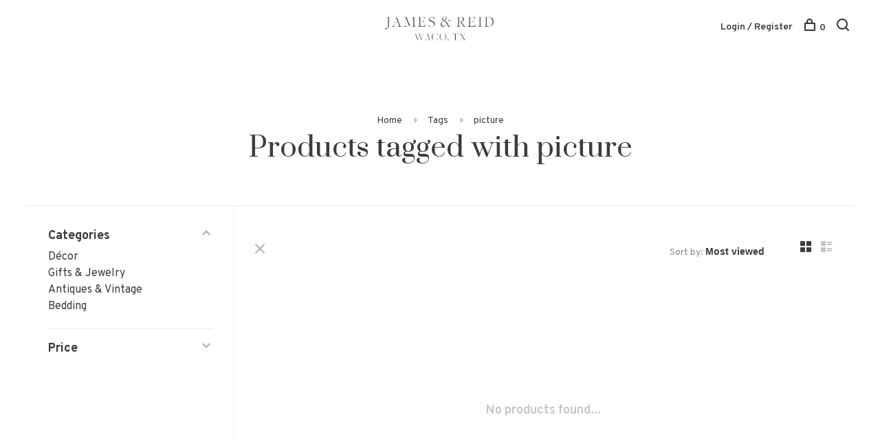

--- FILE ---
content_type: text/html;charset=utf-8
request_url: https://www.jamesandreid.com/tags/picture/
body_size: 6676
content:
<!DOCTYPE html>
<html lang="en">
  <head>
    
        
    <meta charset="utf-8"/>
<!-- [START] 'blocks/head.rain' -->
<!--

  (c) 2008-2026 Lightspeed Netherlands B.V.
  http://www.lightspeedhq.com
  Generated: 26-01-2026 @ 06:06:45

-->
<link rel="canonical" href="https://www.jamesandreid.com/tags/picture/"/>
<link rel="alternate" href="https://www.jamesandreid.com/index.rss" type="application/rss+xml" title="New products"/>
<meta name="robots" content="noodp,noydir"/>
<meta property="og:url" content="https://www.jamesandreid.com/tags/picture/?source=facebook"/>
<meta property="og:site_name" content="James &amp; Reid Home | Antiquities"/>
<meta property="og:title" content="picture"/>
<meta property="og:description" content="James &amp; Reid Home | Antiquities is a design showroom in Woodway, Texas (West Waco).  The source for homeowners, designers, and casual shoppers for Furniture, De"/>
<!--[if lt IE 9]>
<script src="https://cdn.shoplightspeed.com/assets/html5shiv.js?2025-02-20"></script>
<![endif]-->
<!-- [END] 'blocks/head.rain' -->
        	<meta property="og:image" content="https://cdn.shoplightspeed.com/shops/616177/themes/6715/v/857903/assets/logo.png?20231104202216">
        
        
        
        
    <title>picture - James &amp; Reid Home | Antiquities</title>
    <meta name="description" content="James &amp; Reid Home | Antiquities is a design showroom in Woodway, Texas (West Waco).  The source for homeowners, designers, and casual shoppers for Furniture, De" />
    <meta name="keywords" content="picture, James &amp; Reid Home | Antiquities is a design showroom in Woodway, Texas (West Waco).  The source for homeowners, designers, and casual shoppers for Furniture, Decor, Gifts, Art, Lighting, Antiques, Bedding, Candles.  Product lines include Lee" />
    <meta http-equiv="X-UA-Compatible" content="ie=edge">
    <meta name="viewport" content="width=device-width, initial-scale=1.0">
    <meta name="apple-mobile-web-app-capable" content="yes">
    <meta name="apple-mobile-web-app-status-bar-style" content="black">
    <meta name="viewport" content="width=device-width, initial-scale=1, maximum-scale=1, user-scalable=0"/>

    <link rel="shortcut icon" href="https://cdn.shoplightspeed.com/shops/616177/themes/6715/assets/favicon.ico?2023110420221720201219173038" type="image/x-icon" />
    
      	<link rel="preconnect" href="https://fonts.googleapis.com">
		<link rel="preconnect" href="https://fonts.gstatic.com" crossorigin>
  	    <link href='//fonts.googleapis.com/css?family=Overpass:400,400i,300,500,600,700,700i,800,900|Prata:400,400i,300,500,600,700,700i,800,900' rel='stylesheet' type='text/css'>
    
    <link rel="stylesheet" href="https://cdn.shoplightspeed.com/assets/gui-2-0.css?2025-02-20" />
    <link rel="stylesheet" href="https://cdn.shoplightspeed.com/assets/gui-responsive-2-0.css?2025-02-20" /> 
    <link rel="stylesheet" href="https://cdn.shoplightspeed.com/shops/616177/themes/6715/assets/style.css?2023110420221720201219173038">
    <link rel="stylesheet" href="https://cdn.shoplightspeed.com/shops/616177/themes/6715/assets/settings.css?2023110420221720201219173038" />
    <link rel="stylesheet" href="https://cdn.shoplightspeed.com/shops/616177/themes/6715/assets/custom.css?2023110420221720201219173038" />
    
    <script src="//ajax.googleapis.com/ajax/libs/jquery/3.0.0/jquery.min.js"></script>
    <script>
      	if( !window.jQuery ) document.write('<script src="https://cdn.shoplightspeed.com/shops/616177/themes/6715/assets/jquery-3.0.0.min.js?2023110420221720201219173038"><\/script>');
    </script>
    <script src="//cdn.jsdelivr.net/npm/js-cookie@2/src/js.cookie.min.js"></script>
    
    <script src="https://cdn.shoplightspeed.com/assets/gui.js?2025-02-20"></script>
    <script src="https://cdn.shoplightspeed.com/assets/gui-responsive-2-0.js?2025-02-20"></script>
    <script src="https://cdn.shoplightspeed.com/shops/616177/themes/6715/assets/scripts-min.js?2023110420221720201219173038"></script>
    
        
         
  </head>
  <body class="page-picture">
    
        
    <div class="page-content">
      
                                      	      	              	      	      	            
      <script>
      var product_image_size = '660x880x1',
          product_image_thumb = '132x176x1',
          product_in_stock_label = 'In stock',
          product_backorder_label = 'On backorder',
      		product_out_of_stock_label = 'Out of stock',
          product_multiple_variant_label = 'View all product options',
          show_variant_picker = 1,
          display_variants_on_product_card = 1,
          display_variant_picker_on = 'all',
          show_newsletter_promo_popup = 1,
          newsletter_promo_delay = '10000',
          newsletter_promo_hide_until = '7',
      		currency_format = '$',
          number_format = '0,0.00',
      		shop_url = 'https://www.jamesandreid.com/',
          shop_id = '616177',
        	readmore = 'Read more',
          search_url = "https://www.jamesandreid.com/search/",
          search_empty = 'No products found',
                    view_all_results = 'View all results';
    	</script>
			
      

<div class="mobile-nav-overlay"></div>

<header class="site-header site-header-lg mega-menu-header">
  
    
  <a href="https://www.jamesandreid.com/" class="logo logo-lg logo-center">
          <img src="https://cdn.shoplightspeed.com/shops/616177/themes/6715/v/857903/assets/logo.png?20231104202216" alt="James &amp; Reid Home | Antiquities" class="logo-image">
    	      <img src="https://cdn.shoplightspeed.com/shops/616177/themes/6715/assets/logo-white.png?2023110420221720201219173038" alt="James &amp; Reid Home | Antiquities" class="logo-image logo-image-white">
          </a>

  <nav class="main-nav nav-style">
    <ul>
      
                                                                        
      
      <li class="menu-item-mobile-only m-t-30">
                <a href="#" title="Account" data-featherlight="#loginModal">Login / Register</a>
              </li>
      
            
                              
      
    </ul>
  </nav>

  <nav class="secondary-nav nav-style">
    <div class="search-header secondary-style">
      <form action="https://www.jamesandreid.com/search/" method="get" id="searchForm">
        <input type="text" name="q" autocomplete="off" value="" placeholder="Search for product">
        <a href="#" class="search-close">Close</a>
        <div class="search-results"></div>
      </form>
    </div>
    
    <ul>
      <li class="menu-item-desktop-only menu-item-account">
                <a href="#" title="Account" data-featherlight="#loginModal">Login / Register</a>
              </li>
      
            
                              
      
            
            
      <li>
        <a href="#" title="Cart" class="cart-trigger"><span class="nc-icon-mini shopping_bag-20"></span>0</a>
      </li>

      <li class="search-trigger-item">
        <a href="#" title="Search" class="search-trigger"><span class="nc-icon-mini ui-1_zoom"></span></a>
      </li>
    </ul>

    
    <a class="burger">
      <span></span>
    </a>
    
  </nav>
</header>      <div itemscope itemtype="http://schema.org/BreadcrumbList">
	<div itemprop="itemListElement" itemscope itemtype="http://schema.org/ListItem">
    <a itemprop="item" href="https://www.jamesandreid.com/"><span itemprop="name" content="Home"></span></a>
    <meta itemprop="position" content="1" />
  </div>
    	<div itemprop="itemListElement" itemscope itemtype="http://schema.org/ListItem">
      <a itemprop="item" href="https://www.jamesandreid.com/tags/"><span itemprop="name" content="Tags"></span></a>
      <meta itemprop="position" content="2" />
    </div>
    	<div itemprop="itemListElement" itemscope itemtype="http://schema.org/ListItem">
      <a itemprop="item" href="https://www.jamesandreid.com/tags/picture/"><span itemprop="name" content="picture"></span></a>
      <meta itemprop="position" content="3" />
    </div>
  </div>

      <div class="cart-sidebar-container">
  <div class="cart-sidebar">
    <button class="cart-sidebar-close" aria-label="Close">✕</button>
    <div class="cart-sidebar-title">
      <h5>Cart</h5>
      <p><span class="item-qty"></span> items</p>
    </div>
    
    <div class="cart-sidebar-body">
        
      <div class="no-cart-products">No products found...</div>
      
    </div>
    
      </div>
</div>      <!-- Login Modal -->
<div class="modal-lighbox login-modal" id="loginModal">
  <div class="row">
    <div class="col-sm-6 m-b-30 login-row p-r-30 sm-p-r-15">
      <h4>Login</h4>
      <p>Log in if you have an account</p>
      <form action="https://www.jamesandreid.com/account/loginPost/?return=https%3A%2F%2Fwww.jamesandreid.com%2Ftags%2Fpicture%2F" method="post" class="secondary-style">
        <input type="hidden" name="key" value="681ed72e6fbb3317d7f3abdcf6a31445" />
        <div class="form-row">
          <input type="text" name="email" autocomplete="on" placeholder="Email address" class="required" />
        </div>
        <div class="form-row">
          <input type="password" name="password" autocomplete="on" placeholder="Password" class="required" />
        </div>
        <div class="">
          <a class="button button-arrow button-solid button-block popup-validation m-b-15" href="javascript:;" title="Login">Login</a>
                  </div>
      </form>
    </div>
    <div class="col-sm-6 m-b-30 p-l-30 sm-p-l-15">
      <h4>Register</h4>
      <p class="register-subtitle">Having an account with us will allow you to check out faster in the future, store multiple addresses, view and track your orders in your account, and more.</p>
      <a class="button button-arrow" href="https://www.jamesandreid.com/account/register/" title="Create an account">Create an account</a>
    </div>
  </div>
  <div class="text-center forgot-password">
    <a class="forgot-pw" href="https://www.jamesandreid.com/account/password/">Forgot your password?</a>
  </div>
</div>      
      <main class="main-content">
                  		

<div class="container container-sm">
  <!-- Collection Intro -->
    	<div class="text-center m-t-80 sm-m-t-50">
      
            
            <!-- Breadcrumbs -->
      <div class="breadcrumbs">
        <a href="https://www.jamesandreid.com/" title="Home">Home</a>
                <i class="nc-icon-mini arrows-1_small-triangle-right"></i><a href="https://www.jamesandreid.com/tags/">Tags</a>
                <i class="nc-icon-mini arrows-1_small-triangle-right"></i><a class="last" href="https://www.jamesandreid.com/tags/picture/">picture</a>
              </div>
            <h1 class="page-title">Products tagged with picture</h1>
          </div>
  </div>
  
<div class="collection-products" id="collection-page">
    <div class="collection-sidebar">
    
    <div class="collection-sidebar-wrapper">
      <button class="filter-close-mobile" aria-label="Close">✕</button>
      <form action="https://www.jamesandreid.com/tags/picture/" method="get" id="sidebar_filters">
        <input type="hidden" name="mode" value="grid" id="filter_form_mode_side" />
        <input type="hidden" name="limit" value="20" id="filter_form_limit_side" />
        <input type="hidden" name="sort" value="popular" id="filter_form_sort_side" />
        <input type="hidden" name="max" value="5" id="filter_form_max_2_side" />
        <input type="hidden" name="min" value="0" id="filter_form_min_2_side" />

        <div class="sidebar-filters">

          <div class="filter-wrap active" id="categoriesFilters">
            <div class="filter-title">Categories</div>
            <div class="filter-item">
              <ul class="categories-list">
                                  <li class=""><a href="https://www.jamesandreid.com/decor/">Décor</a>
                                        <span class="toggle-sub-cats">
                      <span class="nc-icon-mini arrows-3_small-down"></span>
                    </span>
                                                              <ul class="">
                                                  <li class="">
                            <a href="https://www.jamesandreid.com/decor/coffee-table-books/">Coffee Table Books <small>(54)</small></a>
                                                                                  </li>
                                                  <li class="">
                            <a href="https://www.jamesandreid.com/decor/tabletop-kitchen/">Tabletop &amp; Kitchen <small>(265)</small></a>
                                                                                  </li>
                                                  <li class="">
                            <a href="https://www.jamesandreid.com/decor/accessory/">Accessory <small>(1081)</small></a>
                                                        <span class="toggle-sub-cats">
                              <span class="nc-icon-mini arrows-3_small-down"></span>
                            </span>
                                                                                    <ul class="">
                                                            <li class=""><a href="https://www.jamesandreid.com/decor/accessory/pot/">Pot <small>(140)</small></a></li>
                                                            <li class=""><a href="https://www.jamesandreid.com/decor/accessory/hardware/">Hardware <small>(8)</small></a></li>
                                                            <li class=""><a href="https://www.jamesandreid.com/decor/accessory/floral/">Floral <small>(230)</small></a></li>
                                    
                            </ul>
                                                      </li>
                                                  <li class="">
                            <a href="https://www.jamesandreid.com/decor/pillows-throws/">Pillows &amp; Throws <small>(486)</small></a>
                                                        <span class="toggle-sub-cats">
                              <span class="nc-icon-mini arrows-3_small-down"></span>
                            </span>
                                                                                    <ul class="">
                                                            <li class=""><a href="https://www.jamesandreid.com/decor/pillows-throws/pillow/">Pillow <small>(444)</small></a></li>
                                                            <li class=""><a href="https://www.jamesandreid.com/decor/pillows-throws/throw/">Throw <small>(39)</small></a></li>
                                    
                            </ul>
                                                      </li>
                                                  <li class="">
                            <a href="https://www.jamesandreid.com/decor/holiday/">Holiday <small>(118)</small></a>
                                                                                  </li>
                                                  <li class="">
                            <a href="https://www.jamesandreid.com/decor/photo-frames/">Photo Frames <small>(50)</small></a>
                                                                                  </li>
                                              </ul>
                                      </li>
                                  <li class=""><a href="https://www.jamesandreid.com/gifts-jewelry/">Gifts &amp; Jewelry</a>
                                        <span class="toggle-sub-cats">
                      <span class="nc-icon-mini arrows-3_small-down"></span>
                    </span>
                                                              <ul class="">
                                                  <li class="">
                            <a href="https://www.jamesandreid.com/gifts-jewelry/bar/">Bar <small>(41)</small></a>
                                                                                  </li>
                                                  <li class="">
                            <a href="https://www.jamesandreid.com/gifts-jewelry/office/">Office <small>(135)</small></a>
                                                        <span class="toggle-sub-cats">
                              <span class="nc-icon-mini arrows-3_small-down"></span>
                            </span>
                                                                                    <ul class="">
                                                            <li class=""><a href="https://www.jamesandreid.com/gifts-jewelry/office/stationary/">Stationary <small>(44)</small></a></li>
                                    
                            </ul>
                                                      </li>
                                                  <li class="">
                            <a href="https://www.jamesandreid.com/gifts-jewelry/baby-kids/">Baby &amp; Kids <small>(114)</small></a>
                                                        <span class="toggle-sub-cats">
                              <span class="nc-icon-mini arrows-3_small-down"></span>
                            </span>
                                                                                    <ul class="">
                                                            <li class=""><a href="https://www.jamesandreid.com/gifts-jewelry/baby-kids/toys/">Toys <small>(65)</small></a></li>
                                                            <li class=""><a href="https://www.jamesandreid.com/gifts-jewelry/baby-kids/accessories/">Accessories <small>(1)</small></a></li>
                                    
                            </ul>
                                                      </li>
                                                  <li class="">
                            <a href="https://www.jamesandreid.com/gifts-jewelry/jewelry-accessories/">Jewelry &amp; Accessories  <small>(252)</small></a>
                                                                                  </li>
                                                  <li class="">
                            <a href="https://www.jamesandreid.com/gifts-jewelry/candle/">Candle <small>(41)</small></a>
                                                                                  </li>
                                                  <li class="">
                            <a href="https://www.jamesandreid.com/gifts-jewelry/bath-grooming/">Bath &amp; Grooming <small>(17)</small></a>
                                                                                  </li>
                                              </ul>
                                      </li>
                                  <li class=""><a href="https://www.jamesandreid.com/antiques-vintage/">Antiques &amp; Vintage</a>
                                        <span class="toggle-sub-cats">
                      <span class="nc-icon-mini arrows-3_small-down"></span>
                    </span>
                                                              <ul class="">
                                                  <li class="">
                            <a href="https://www.jamesandreid.com/antiques-vintage/art/">Art <small>(193)</small></a>
                                                                                  </li>
                                                  <li class="">
                            <a href="https://www.jamesandreid.com/antiques-vintage/books/">Books <small>(93)</small></a>
                                                                                  </li>
                                                  <li class="">
                            <a href="https://www.jamesandreid.com/antiques-vintage/decor/">Décor <small>(2033)</small></a>
                                                                                  </li>
                                                  <li class="">
                            <a href="https://www.jamesandreid.com/antiques-vintage/jewelry-accessories/">Jewelry &amp; Accessories <small>(24)</small></a>
                                                                                  </li>
                                                  <li class="">
                            <a href="https://www.jamesandreid.com/antiques-vintage/pottery-ceramics/">Pottery &amp; Ceramics <small>(1678)</small></a>
                                                                                  </li>
                                                  <li class="">
                            <a href="https://www.jamesandreid.com/antiques-vintage/tabletop-kitchen/">Tabletop &amp; Kitchen <small>(984)</small></a>
                                                                                  </li>
                                              </ul>
                                      </li>
                                  <li class=""><a href="https://www.jamesandreid.com/bedding/">Bedding</a>
                                                          </li>
                              </ul>
            </div>
          </div>
          
                    <div class="filter-wrap" id="priceFilters">
            <div class="filter-title">Price</div>
            <div class="filter-item">
              <div class="price-filter">
                <div class="sidebar-filter-slider">
                  <div class="collection-filter-price price-filter-2"></div>
                </div>
                <div class="price-filter-range">
                  <div class="row">
                    <div class="col-xs-6">
                      <div class="min">Min: $<span>0</span></div>
                    </div>
                    <div class="col-xs-6 text-right">
                      <div class="max">Max: $<span>5</span></div>
                    </div>
                  </div>
                </div>
              </div>
            </div>
          </div>
          
          
                    
          
        </div>
      </form>
      
            
		</div>
  </div>
    <div class="collection-content">
    
    <div class="collection-top-wrapper">
    
            <div class="filter-open-wrapper">
        <a href="#" class="filter-open">
          <i class="nc-icon-mini ui-3_funnel-39 open-icon"></i>
          <i class="nc-icon-mini ui-1_simple-remove close-icon"></i>
        </a>
        <a href="#" class="filter-open-mobile">
          <i class="nc-icon-mini ui-3_funnel-39 open-icon"></i>
          <i class="nc-icon-mini ui-1_simple-remove close-icon"></i>
        </a>
      </div>
            
            
            <form action="https://www.jamesandreid.com/tags/picture/" method="get" id="filter_form_top" class="inline">
        <input type="hidden" name="limit" value="20" id="filter_form_limit_top" />
        <input type="hidden" name="sort" value="popular" id="filter_form_sort_top" />
        <input type="hidden" name="max" value="5" id="filter_form_max_top" />
        <input type="hidden" name="min" value="0" id="filter_form_min_top" />
        
      	<div class="inline collection-actions m-r-15 m-l-15">
          <div class="inline hint-text">Sort by: </div>
          <select name="sort" onchange="$('#filter_form_top').submit();" class="hidden-xs hidden-sm">
                    <option value="popular" selected="selected">Most viewed</option>
                    <option value="newest">Newest products</option>
                    <option value="lowest">Lowest price</option>
                    <option value="highest">Highest price</option>
                    <option value="asc">Name ascending</option>
                    <option value="desc">Name descending</option>
                    </select>
        </div>
      </form>
          
    
      <div class="grid-list">
        <a href="#" class="grid-switcher-item active" data-value="grid">
          <i class="nc-icon-mini ui-2_grid-45"></i>
        </a>
        <a href="#" class="grid-switcher-item" data-value="list">
          <i class="nc-icon-mini nc-icon-mini ui-2_paragraph"></i>
        </a>
      </div>
    
    </div>

    <!-- Product list -->
    <div class="products-list row">  

      	      	
      	      		      	      
      	
         
                <div class="no-products-found col-xs-12">No products found...</div>
         
    </div>
    
    <div class="collection-sort">
      <form action="https://www.jamesandreid.com/tags/picture/" method="get" id="filter_form_bottom">
        <input type="hidden" name="limit" value="20" id="filter_form_limit_bottom" />
        <input type="hidden" name="sort" value="popular" id="filter_form_sort_bottom" />
        <input type="hidden" name="max" value="5" id="filter_form_max_bottom" />
        <input type="hidden" name="min" value="0" id="filter_form_min_bottom" />
        
        <div class="row">
          <div class="col-md-4 sm-text-center">
            <!--<a class="filter-trigger m-r-15" href="javascript:;" title="Filters"><i class="nc-icon-mini ui-3_funnel-40"></i></a>-->
                        <div class="inline collection-actions m-r-15">
              <div class="inline hint-text">Sort by: </div>
              <select name="sort" onchange="$('#formSortModeLimit').submit();" class="hidden-xs hidden-sm">
                            <option value="popular" selected="selected">Most viewed</option>
                            <option value="newest">Newest products</option>
                            <option value="lowest">Lowest price</option>
                            <option value="highest">Highest price</option>
                            <option value="asc">Name ascending</option>
                            <option value="desc">Name descending</option>
                            </select>
            </div>
                      </div>
          
          <div class="col-md-4 text-center">
                      </div>
          
          <div class="col-md-4 text-right sm-text-center">

            <div class="inline sort-block align-middle text-right pagination collection-actions">
              <div class="inline hint-text m-r-15">Showing 1 - 0 of 0</div>

              <!--
              <div class="inline hint-text">Show:</div>
              <select id="selectbox-2-bottom" name="limit" onchange="$('#formProductsFilters').submit();" class="inline">
                                <option value="4">4</option>
                                <option value="8">8</option>
                                <option value="12">12</option>
                                <option value="16">16</option>
                                <option value="20" selected="selected">20</option>
                                <option value="24">24</option>
                              </select>
              -->

            </div>
            
          </div>
        </div>
      </form>
    </div>

  </div>
</div>


<script type="text/javascript">
  $(function(){
    $('.grid-switcher-item').on('click', function(e) {
    	e.preventDefault();
      $('#filter_form_mode_side').val($(this).data('value')).parent('form').submit();
    });
    
    $('#collection-page input, #collection-page .collection-sort select').change(function(){
      $(this).closest('form').submit();
    });
    
    $(".collection-filter-price.price-filter-1").slider({
      range: true,
      min: 0,
      max: 5,
      values: [0, 5],
      step: 1,
      slide: function( event, ui){
    $('.price-filter-range .min span').html(ui.values[0]);
    $('.price-filter-range .max span').html(ui.values[1]);
    
    $('#filter_form_min_1_top, #filter_form_min_2_side').val(ui.values[0]);
    $('#filter_form_max_1_top, #filter_form_max_2_side').val(ui.values[1]);
  },
    stop: function(event, ui){
    $(this).closest('form').submit();
  }
    });
  $(".collection-filter-price.price-filter-2").slider({
      range: true,
      min: 0,
      max: 5,
      values: [0, 5],
      step: 1,
      slide: function( event, ui){
    $('.price-filter-range .min span').html(ui.values[0]);
    $('.price-filter-range .max span').html(ui.values[1]);
    
    $('#filter_form_min_1_top, #filter_form_min_2_side').val(ui.values[0]);
    $('#filter_form_max_1_top, #filter_form_max_2_side').val(ui.values[1]);
  },
    stop: function(event, ui){
    $(this).closest('form').submit();
  }
    });
  });
</script>                </main>
			
            	<div class="modal-lighbox promo-modal promo-modal-no-image" id="promoModal">
  <div class="newsletter-promo-wrapper clearfix">
    <div class="newsletter-promo-media">
      <figure style="background-image: url('https://cdn.shoplightspeed.com/shops/616177/themes/6715/assets/promo-image.png?2023110420221720201219173038');"></figure>
    </div>
    <div class="newsletter-promo-content">
      <h3>Signup for our Newsletter</h3>
      <p>Subscribe now and keep up with what's going on!</p>
              <form class="newsletter-promo-form secondary-style" action="https://www.jamesandreid.com/account/newsletter/" method="post" id="formNewsletterPopup">
          <input type="hidden" name="key" value="681ed72e6fbb3317d7f3abdcf6a31445" />
          <div class="form-row">
            <div class="input-group">
              <input type="text" name="email" value="" placeholder="Your email address">
              <a href="javascript:;" onclick="$('.featherlight-content #formNewsletterPopup').submit(); return false;" title="Subscribe" class="button button-arrow"></a>
            </div>
          </div>
        </form>
      
      <div class="text-center forgot-password">
        <a class="close-promo" href="#" data-theme-preview-clickable>No thanks, I want to keep shopping.</a>
      </div>
    </div>

  </div>
</div>            
<footer>
  <div class="container">
    
        <div class="footer-menu">
      <ul>
                <li>
          <a href="https://www.jamesandreid.com/decor/">Décor</a>
                  </li>    
                <li>
          <a href="https://www.jamesandreid.com/gifts-jewelry/">Gifts &amp; Jewelry</a>
                  </li>    
                <li>
          <a href="https://www.jamesandreid.com/antiques-vintage/">Antiques &amp; Vintage</a>
                  </li>    
                <li>
          <a href="https://www.jamesandreid.com/bedding/">Bedding</a>
                  </li>    
              </ul>
    </div>
    
        <div class="footer-menu">
      <ul>
                <li><a href="https://www.jamesandreid.com/service/about/">Our Story</a></li>
                <li><a href="https://www.jamesandreid.com/service/general-terms-conditions/">TERMS &amp; CONDITIONS</a></li>
                <li><a href="https://www.jamesandreid.com/service/privacy-policy/">Privacy policy</a></li>
                <li><a href="https://www.jamesandreid.com/service/shipping-returns/">Shipping Information</a></li>
                      </ul>
    </div>
        
    

        <div class="footer-content">
      <p>Sign up for our newsletter and get the latest updates, news and product offers via email</p>
            <form id="formNewsletter" class="newsletter-footer-form secondary-style" action="https://www.jamesandreid.com/account/newsletter/" method="post">
          <input type="hidden" name="key" value="681ed72e6fbb3317d7f3abdcf6a31445" />
          <div class="form-row">
            <div class="input-group">
              <input type="text" name="email" id="formNewsletterEmail" value="" placeholder="Your email address">
              <a href="javascript:;" onclick="$('#formNewsletter').submit(); return false;" title="Subscribe" class="button button-arrow"></a>
            </div>
          </div>
      </form>
          </div>
    
        <div class="footer-content footer-content-description">
      
            <div class="footer-contact-details">
        
                <div>
          <a href="tel:1 (254) 732 - 2304">
              <span class="hint-text">Telephone: </span><span class="bold">1 (254) 732 - 2304</span>
          </a>
        </div>
                      </div>
            
      
            <div class="footer-menu footer-menu-social">
        <ul>
          <li><a href="https://www.facebook.com/jamesandreid" target="_blank" title="Facebook"><span class="nc-icon-mini social_logo-fb-simple"></span></a></li>                    <li><a href="https://instagram.com/jamesreidwacotx" target="_blank" title="Instagram James &amp; Reid Home | Antiquities"><span class="nc-icon-mini social_logo-instagram"></span></a></li>                                                          </ul>
      </div>
            
      
            
    </div>
    
    <div class="copyright m-t-50">
      © Copyright 2026 James & Reid Home | Antiquities
            <span>
      - Powered by
            <a href="http://www.lightspeedhq.com" title="Lightspeed" target="_blank">Lightspeed</a>
                  - Theme by <a href="https://huysmans.me" target="_blank">Huysmans.me </a>
      </span>
            
            
    </div>

    <div class="payments">
            <a href="https://www.jamesandreid.com/service/payment-methods/" title="MasterCard">
        <img src="https://cdn.shoplightspeed.com/assets/icon-payment-mastercard.png?2025-02-20" alt="MasterCard" />
      </a>
            <a href="https://www.jamesandreid.com/service/payment-methods/" title="Visa">
        <img src="https://cdn.shoplightspeed.com/assets/icon-payment-visa.png?2025-02-20" alt="Visa" />
      </a>
            <a href="https://www.jamesandreid.com/service/payment-methods/" title="American Express">
        <img src="https://cdn.shoplightspeed.com/assets/icon-payment-americanexpress.png?2025-02-20" alt="American Express" />
      </a>
            <a href="https://www.jamesandreid.com/service/payment-methods/" title="Discover Card">
        <img src="https://cdn.shoplightspeed.com/assets/icon-payment-discover.png?2025-02-20" alt="Discover Card" />
      </a>
          </div>

  </div>
  
</footer>
      <!-- [START] 'blocks/body.rain' -->
<script>
(function () {
  var s = document.createElement('script');
  s.type = 'text/javascript';
  s.async = true;
  s.src = 'https://www.jamesandreid.com/services/stats/pageview.js';
  ( document.getElementsByTagName('head')[0] || document.getElementsByTagName('body')[0] ).appendChild(s);
})();
</script>
<!-- [END] 'blocks/body.rain' -->
      
    </div>
    
    <script src="https://cdn.shoplightspeed.com/shops/616177/themes/6715/assets/app.js?2023110420221720201219173038"></script>
    
        
      
<script>(function(){function c(){var b=a.contentDocument||a.contentWindow.document;if(b){var d=b.createElement('script');d.innerHTML="window.__CF$cv$params={r:'9c3dd37f9a3d554f',t:'MTc2OTQwNzYwNS4wMDAwMDA='};var a=document.createElement('script');a.nonce='';a.src='/cdn-cgi/challenge-platform/scripts/jsd/main.js';document.getElementsByTagName('head')[0].appendChild(a);";b.getElementsByTagName('head')[0].appendChild(d)}}if(document.body){var a=document.createElement('iframe');a.height=1;a.width=1;a.style.position='absolute';a.style.top=0;a.style.left=0;a.style.border='none';a.style.visibility='hidden';document.body.appendChild(a);if('loading'!==document.readyState)c();else if(window.addEventListener)document.addEventListener('DOMContentLoaded',c);else{var e=document.onreadystatechange||function(){};document.onreadystatechange=function(b){e(b);'loading'!==document.readyState&&(document.onreadystatechange=e,c())}}}})();</script><script defer src="https://static.cloudflareinsights.com/beacon.min.js/vcd15cbe7772f49c399c6a5babf22c1241717689176015" integrity="sha512-ZpsOmlRQV6y907TI0dKBHq9Md29nnaEIPlkf84rnaERnq6zvWvPUqr2ft8M1aS28oN72PdrCzSjY4U6VaAw1EQ==" data-cf-beacon='{"rayId":"9c3dd37f9a3d554f","version":"2025.9.1","serverTiming":{"name":{"cfExtPri":true,"cfEdge":true,"cfOrigin":true,"cfL4":true,"cfSpeedBrain":true,"cfCacheStatus":true}},"token":"8247b6569c994ee1a1084456a4403cc9","b":1}' crossorigin="anonymous"></script>
</body>
</html>

--- FILE ---
content_type: text/javascript;charset=utf-8
request_url: https://www.jamesandreid.com/services/stats/pageview.js
body_size: -413
content:
// SEOshop 26-01-2026 06:06:47